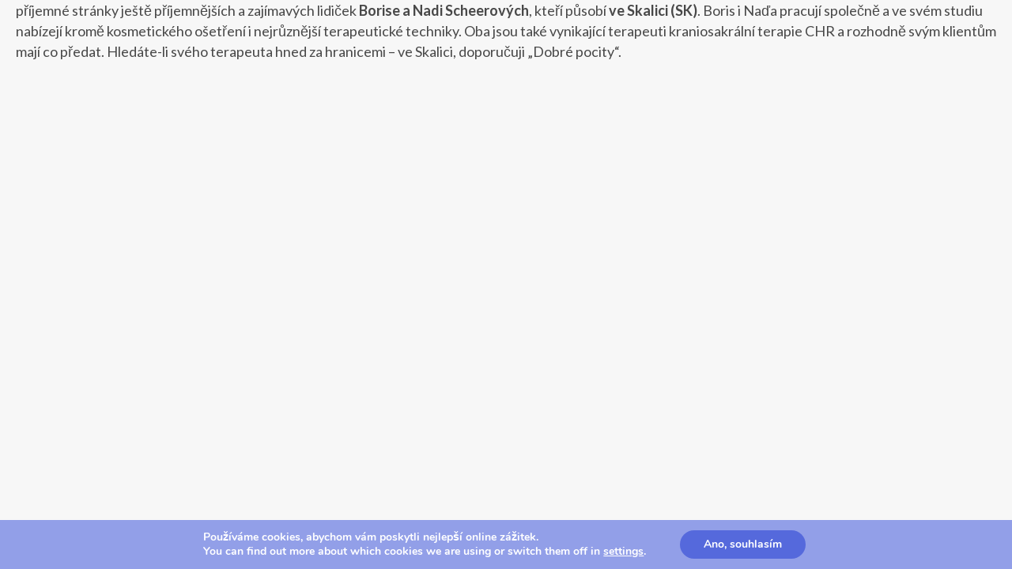

--- FILE ---
content_type: text/css
request_url: https://v-laska.com/wp-content/uploads/elementor/css/post-1455.css?ver=1766106841
body_size: -108
content:
.elementor-kit-1455{--e-global-color-primary:#5569DC;--e-global-color-secondary:#F7BA5B;--e-global-color-text:#7A7A7A;--e-global-color-accent:#7A7A7A;--e-global-color-4f2c5730:#212529;--e-global-color-25077398:#484848;--e-global-color-5798a262:#E8E8E8;--e-global-color-3f2c4309:#7384E2;--e-global-color-4b9e969f:#4656B5;--e-global-color-66fc11e4:#FFFFFF;--e-global-color-93c78c9:#FBA743;--e-global-typography-primary-font-family:"Playfair Display";--e-global-typography-primary-font-weight:600;--e-global-typography-secondary-font-family:"Playfair Display";--e-global-typography-secondary-font-weight:400;--e-global-typography-text-font-family:"Lato";--e-global-typography-text-font-weight:400;--e-global-typography-accent-font-family:"Lato";--e-global-typography-accent-font-weight:600;}.elementor-kit-1455 e-page-transition{background-color:#FFBC7D;}.elementor-section.elementor-section-boxed > .elementor-container{max-width:1140px;}.e-con{--container-max-width:1140px;}.elementor-widget:not(:last-child){margin-block-end:20px;}.elementor-element{--widgets-spacing:20px 20px;--widgets-spacing-row:20px;--widgets-spacing-column:20px;}{}h1.entry-title{display:var(--page-title-display);}@media(max-width:1024px){.elementor-section.elementor-section-boxed > .elementor-container{max-width:1024px;}.e-con{--container-max-width:1024px;}}@media(max-width:767px){.elementor-section.elementor-section-boxed > .elementor-container{max-width:767px;}.e-con{--container-max-width:767px;}}

--- FILE ---
content_type: text/css
request_url: https://v-laska.com/wp-content/uploads/custom-css-js/1655.css?v=5489
body_size: -60
content:
/******* Do not edit this file *******
Simple Custom CSS and JS - by Silkypress.com
Saved: Sep 23 2025 | 07:52:38 */
/* Terminy Kurzu page - grid images */ 
.vl-courses-grid .jet-posts .post-thumbnail {
  text-align: center;
}
.vl-courses-grid .jet-posts .post-thumbnail img {
  width: 100%;
}

/* Page Reference - Comments box - remove the titles */
#reference-comments-section .reference-comments-box .jupiterx-comments > p.jupiterx-no-comment,
#reference-comments-section .reference-comments-box .jupiterx-comments > hr,
#reference-comments-section .reference-comments-box .jupiterx-comments h3.comment-reply-title,
#reference-comments-section .reference-comments-box .jupiterx-comments form p.comment-notes {
  display: none;
}
#reference-comments-section .reference-comments-box .jupiterx-comments {
  margin: 0.3rem 0 1.5rem;
}
#commentform p.form-submit button.btn-dark {
  color: #fff;
  background: #FBA743;
  border: none;
  border-color: none;
  box-shadow: none;
  border-radius: 99px;
  padding: .5rem 2rem;
  font-size: 1rem;
}
#commentform p.form-submit button.btn-dark:hover {
  background: #5569DC;
}
/* Disable copy/paste on certain single post types - with class .no-no-copy */
.no-no-copy {
  -webkit-user-select: none;
  -moz-user-select: none;
  -ms-user-select: none;
  user-select: none;
}
.no-no-copy:hover {
  cursor: not-allowed;
}

/* Single post content - in-post images */
#single-post-content img,
#single-post-content p img {
  padding: 20px;
  border-radius: 1.8em;
}

--- FILE ---
content_type: text/css
request_url: https://v-laska.com/wp-content/uploads/custom-css-js/421.css?v=4198
body_size: -166
content:
/******* Do not edit this file *******
Simple Custom CSS and JS - by Silkypress.com
Saved: Oct 02 2021 | 10:04:08 */
/* Remove the default padding from the top of the pages */ 
.jupiterx-main-content {
    padding: 0 !important;
}

/* Global Body margin */
body {
  margin: 0;
}

/* Submenu dropdown width */
/* It the width is 768px and up */
@media only screen and (min-width: 768px) {
   #vlaska-nav-menu li.menu-item.menu-item-has-children ul.sub-menu {
     min-width: 500px !important;
     padding: 15px 0;
   }
}  

/* Remove the JupiterX Woocommerce checkout steps from the checkout page */
.jupiterx-wc-steps {
  display: none !important;
}

--- FILE ---
content_type: application/javascript
request_url: https://v-laska.com/wp-content/uploads/custom-css-js/2619.js?v=5880
body_size: 343
content:
/******* Do not edit this file *******
Simple Custom CSS and JS - by Silkypress.com
Saved: Sep 23 2025 | 08:02:55 */

document.addEventListener('DOMContentLoaded', function() {
  // Target the elements with your class
  const protectedElements = document.querySelectorAll('.no-no-copy');
  
  // Disable cut/copy/paste on protected elements
  protectedElements.forEach(element => {
    element.addEventListener('cut', e => e.preventDefault());
    element.addEventListener('copy', e => e.preventDefault());
    element.addEventListener('paste', e => e.preventDefault());
  });
  
  // Prevent keyboard shortcuts for copying
  document.addEventListener('keydown', function(e) {
    // Prevent Ctrl+C, Ctrl+X, Ctrl+A
    if ((e.ctrlKey || e.metaKey) && (e.key === 'c' || e.key === 'x' || e.key === 'a')) {
      if (isProtectedElementSelected()) {
        e.preventDefault();
      }
    }
  });
  
  // Disable right-click context menu on protected elements
  protectedElements.forEach(element => {
    element.addEventListener('contextmenu', e => {
      e.preventDefault();
      return false;
    });
  });
  
  // Also disable right-click on the document if selection is within protected element
  document.addEventListener('contextmenu', function(e) {
    if (isProtectedElementSelected() || isElementProtected(e.target)) {
      e.preventDefault();
      return false;
    }
  });
  
  // Helper function to check if an element or its parent has the protected class
  function isElementProtected(element) {
    if (!element) return false;
    if (element.classList && element.classList.contains('no-no-copy')) return true;
    return element.parentElement ? isElementProtected(element.parentElement) : false;
  }
  
  // Helper function to check if selection is within protected element
  function isProtectedElementSelected() {
    const selection = window.getSelection();
    if (!selection.rangeCount) return false;
    
    const range = selection.getRangeAt(0);
    const container = range.commonAncestorContainer;
    const element = container.nodeType === 3 ? container.parentNode : container;
    
    return element.closest('.no-no-copy') !== null;
  }
  
  // Optional: Display a message when users try to copy
  document.addEventListener('copy', function(e) {
    if (isProtectedElementSelected()) {
      e.preventDefault();
      // Uncomment to show a message
      alert('Kopírování článku je zakázáno');
    }
  });
  
  // Prevent drag and drop
  protectedElements.forEach(element => {
    element.addEventListener('dragstart', e => e.preventDefault());
  });
  
  // Optional: Replace clipboard data if someone tries to copy protected content
  document.addEventListener('copy', function(e) {
    if (isProtectedElementSelected()) {
      e.clipboardData.setData('text/plain', '');
      e.preventDefault();
    }
  });
});
